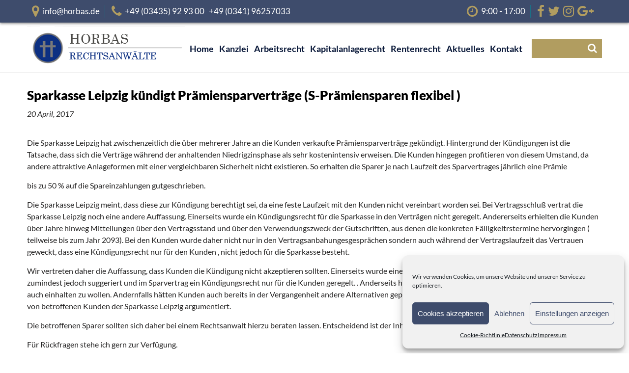

--- FILE ---
content_type: text/html; charset=UTF-8
request_url: https://www.horbas.de/sparkasse-leipzig-kuendigt-praemiensparvertraege-s-praemiensparen-flexibel/
body_size: 15484
content:
<!DOCTYPE html>
<!--[if IE 7]>
<html class="ie ie7" lang="de">
<![endif]-->
<!--[if IE 8]>
<html class="ie ie8" lang="de">
<![endif]-->
<!--[if !(IE 7) | !(IE 8) ]><!-->
<html lang="de">
	<meta charset="UTF-8">
	<meta name="viewport" content="width=device-width, initial-scale=1, maximum-scale=1">
	<title>Sparkasse Leipzig kündigt Prämiensparverträge (S-Prämiensparen flexibel ) - Rechtsanwälte Horbas : Rechtsanwälte Horbas</title>
	<link rel="profile" href="http://gmpg.org/xfn/11">
	<link rel="pingback" href="https://www.horbas.de/xmlrpc.php">
	<!--[if lt IE 9]>
	<script src="https://www.horbas.de/wp-content/themes/lawyer/js/html5.js"></script>
	<![endif]-->
    <script src="https://www.horbas.de/wp-content/themes/lawyer/js/jquery.js"></script>
    <link href="//www.horbas.de/wp-content/uploads/omgf/omgf-stylesheet-104/omgf-stylesheet-104.css?ver=1669966967" rel="stylesheet">


    <link rel="stylesheet" href="https://www.horbas.de/wp-content/themes/lawyer/style.css" type="text/css" media="screen" />
   	<link rel="stylesheet" href="https://www.horbas.de/wp-content/themes/lawyer/css/responsive.css" type="text/css" media="screen" />
    
	<meta name='robots' content='index, follow, max-image-preview:large, max-snippet:-1, max-video-preview:-1' />
	<style>img:is([sizes="auto" i], [sizes^="auto," i]) { contain-intrinsic-size: 3000px 1500px }</style>
	
	<!-- This site is optimized with the Yoast SEO plugin v25.9 - https://yoast.com/wordpress/plugins/seo/ -->
	<link rel="canonical" href="https://www.horbas.de/sparkasse-leipzig-kuendigt-praemiensparvertraege-s-praemiensparen-flexibel/" />
	<meta property="og:locale" content="de_DE" />
	<meta property="og:type" content="article" />
	<meta property="og:title" content="Sparkasse Leipzig kündigt Prämiensparverträge (S-Prämiensparen flexibel ) - Rechtsanwälte Horbas" />
	<meta property="og:description" content="Die Sparkasse Leipzig hat zwischenzeitlich die über mehrerer Jahre an die Kunden verkaufte Prämiensparverträge gekündigt." />
	<meta property="og:url" content="https://www.horbas.de/sparkasse-leipzig-kuendigt-praemiensparvertraege-s-praemiensparen-flexibel/" />
	<meta property="og:site_name" content="Rechtsanwälte Horbas" />
	<meta property="article:published_time" content="2017-04-20T15:30:53+00:00" />
	<meta property="article:modified_time" content="2020-12-08T14:21:46+00:00" />
	<meta name="author" content="admin" />
	<meta name="twitter:card" content="summary_large_image" />
	<meta name="twitter:label1" content="Verfasst von" />
	<meta name="twitter:data1" content="admin" />
	<meta name="twitter:label2" content="Geschätzte Lesezeit" />
	<meta name="twitter:data2" content="2 Minuten" />
	<script type="application/ld+json" class="yoast-schema-graph">{"@context":"https://schema.org","@graph":[{"@type":"WebPage","@id":"https://www.horbas.de/sparkasse-leipzig-kuendigt-praemiensparvertraege-s-praemiensparen-flexibel/","url":"https://www.horbas.de/sparkasse-leipzig-kuendigt-praemiensparvertraege-s-praemiensparen-flexibel/","name":"Sparkasse Leipzig kündigt Prämiensparverträge (S-Prämiensparen flexibel ) - Rechtsanwälte Horbas","isPartOf":{"@id":"https://www.horbas.de/#website"},"datePublished":"2017-04-20T15:30:53+00:00","dateModified":"2020-12-08T14:21:46+00:00","author":{"@id":"https://www.horbas.de/#/schema/person/db6dddcf419850e562b9ca6a691abb69"},"breadcrumb":{"@id":"https://www.horbas.de/sparkasse-leipzig-kuendigt-praemiensparvertraege-s-praemiensparen-flexibel/#breadcrumb"},"inLanguage":"de","potentialAction":[{"@type":"ReadAction","target":["https://www.horbas.de/sparkasse-leipzig-kuendigt-praemiensparvertraege-s-praemiensparen-flexibel/"]}]},{"@type":"BreadcrumbList","@id":"https://www.horbas.de/sparkasse-leipzig-kuendigt-praemiensparvertraege-s-praemiensparen-flexibel/#breadcrumb","itemListElement":[{"@type":"ListItem","position":1,"name":"Startseite","item":"https://www.horbas.de/"},{"@type":"ListItem","position":2,"name":"Sparkasse Leipzig kündigt Prämiensparverträge (S-Prämiensparen flexibel )"}]},{"@type":"WebSite","@id":"https://www.horbas.de/#website","url":"https://www.horbas.de/","name":"Rechtsanwälte Horbas","description":"Fachanwalt für Arbeitsrecht und Bankrecht in Leipzig und Oschatz.","potentialAction":[{"@type":"SearchAction","target":{"@type":"EntryPoint","urlTemplate":"https://www.horbas.de/?s={search_term_string}"},"query-input":{"@type":"PropertyValueSpecification","valueRequired":true,"valueName":"search_term_string"}}],"inLanguage":"de"},{"@type":"Person","@id":"https://www.horbas.de/#/schema/person/db6dddcf419850e562b9ca6a691abb69","name":"admin","image":{"@type":"ImageObject","inLanguage":"de","@id":"https://www.horbas.de/#/schema/person/image/","url":"https://secure.gravatar.com/avatar/7217c74b96af35ee938118608ee0949c45311b9f8a3bb57dafc21e8f3ed0fc59?s=96&d=mm&r=g","contentUrl":"https://secure.gravatar.com/avatar/7217c74b96af35ee938118608ee0949c45311b9f8a3bb57dafc21e8f3ed0fc59?s=96&d=mm&r=g","caption":"admin"},"sameAs":["https://www.horbas.de"],"url":"https://www.horbas.de/author/admin/"}]}</script>
	<!-- / Yoast SEO plugin. -->


<link rel='dns-prefetch' href='//www.horbas.de' />
<script type="text/javascript">
/* <![CDATA[ */
window._wpemojiSettings = {"baseUrl":"https:\/\/s.w.org\/images\/core\/emoji\/16.0.1\/72x72\/","ext":".png","svgUrl":"https:\/\/s.w.org\/images\/core\/emoji\/16.0.1\/svg\/","svgExt":".svg","source":{"concatemoji":"https:\/\/www.horbas.de\/wp-includes\/js\/wp-emoji-release.min.js?ver=6.8.3"}};
/*! This file is auto-generated */
!function(s,n){var o,i,e;function c(e){try{var t={supportTests:e,timestamp:(new Date).valueOf()};sessionStorage.setItem(o,JSON.stringify(t))}catch(e){}}function p(e,t,n){e.clearRect(0,0,e.canvas.width,e.canvas.height),e.fillText(t,0,0);var t=new Uint32Array(e.getImageData(0,0,e.canvas.width,e.canvas.height).data),a=(e.clearRect(0,0,e.canvas.width,e.canvas.height),e.fillText(n,0,0),new Uint32Array(e.getImageData(0,0,e.canvas.width,e.canvas.height).data));return t.every(function(e,t){return e===a[t]})}function u(e,t){e.clearRect(0,0,e.canvas.width,e.canvas.height),e.fillText(t,0,0);for(var n=e.getImageData(16,16,1,1),a=0;a<n.data.length;a++)if(0!==n.data[a])return!1;return!0}function f(e,t,n,a){switch(t){case"flag":return n(e,"\ud83c\udff3\ufe0f\u200d\u26a7\ufe0f","\ud83c\udff3\ufe0f\u200b\u26a7\ufe0f")?!1:!n(e,"\ud83c\udde8\ud83c\uddf6","\ud83c\udde8\u200b\ud83c\uddf6")&&!n(e,"\ud83c\udff4\udb40\udc67\udb40\udc62\udb40\udc65\udb40\udc6e\udb40\udc67\udb40\udc7f","\ud83c\udff4\u200b\udb40\udc67\u200b\udb40\udc62\u200b\udb40\udc65\u200b\udb40\udc6e\u200b\udb40\udc67\u200b\udb40\udc7f");case"emoji":return!a(e,"\ud83e\udedf")}return!1}function g(e,t,n,a){var r="undefined"!=typeof WorkerGlobalScope&&self instanceof WorkerGlobalScope?new OffscreenCanvas(300,150):s.createElement("canvas"),o=r.getContext("2d",{willReadFrequently:!0}),i=(o.textBaseline="top",o.font="600 32px Arial",{});return e.forEach(function(e){i[e]=t(o,e,n,a)}),i}function t(e){var t=s.createElement("script");t.src=e,t.defer=!0,s.head.appendChild(t)}"undefined"!=typeof Promise&&(o="wpEmojiSettingsSupports",i=["flag","emoji"],n.supports={everything:!0,everythingExceptFlag:!0},e=new Promise(function(e){s.addEventListener("DOMContentLoaded",e,{once:!0})}),new Promise(function(t){var n=function(){try{var e=JSON.parse(sessionStorage.getItem(o));if("object"==typeof e&&"number"==typeof e.timestamp&&(new Date).valueOf()<e.timestamp+604800&&"object"==typeof e.supportTests)return e.supportTests}catch(e){}return null}();if(!n){if("undefined"!=typeof Worker&&"undefined"!=typeof OffscreenCanvas&&"undefined"!=typeof URL&&URL.createObjectURL&&"undefined"!=typeof Blob)try{var e="postMessage("+g.toString()+"("+[JSON.stringify(i),f.toString(),p.toString(),u.toString()].join(",")+"));",a=new Blob([e],{type:"text/javascript"}),r=new Worker(URL.createObjectURL(a),{name:"wpTestEmojiSupports"});return void(r.onmessage=function(e){c(n=e.data),r.terminate(),t(n)})}catch(e){}c(n=g(i,f,p,u))}t(n)}).then(function(e){for(var t in e)n.supports[t]=e[t],n.supports.everything=n.supports.everything&&n.supports[t],"flag"!==t&&(n.supports.everythingExceptFlag=n.supports.everythingExceptFlag&&n.supports[t]);n.supports.everythingExceptFlag=n.supports.everythingExceptFlag&&!n.supports.flag,n.DOMReady=!1,n.readyCallback=function(){n.DOMReady=!0}}).then(function(){return e}).then(function(){var e;n.supports.everything||(n.readyCallback(),(e=n.source||{}).concatemoji?t(e.concatemoji):e.wpemoji&&e.twemoji&&(t(e.twemoji),t(e.wpemoji)))}))}((window,document),window._wpemojiSettings);
/* ]]> */
</script>
<meta content=" v." name="generator"/><style id='wp-emoji-styles-inline-css' type='text/css'>

	img.wp-smiley, img.emoji {
		display: inline !important;
		border: none !important;
		box-shadow: none !important;
		height: 1em !important;
		width: 1em !important;
		margin: 0 0.07em !important;
		vertical-align: -0.1em !important;
		background: none !important;
		padding: 0 !important;
	}
</style>
<link rel='stylesheet' id='wp-block-library-css' href='https://www.horbas.de/wp-includes/css/dist/block-library/style.min.css?ver=6.8.3' type='text/css' media='all' />
<style id='classic-theme-styles-inline-css' type='text/css'>
/*! This file is auto-generated */
.wp-block-button__link{color:#fff;background-color:#32373c;border-radius:9999px;box-shadow:none;text-decoration:none;padding:calc(.667em + 2px) calc(1.333em + 2px);font-size:1.125em}.wp-block-file__button{background:#32373c;color:#fff;text-decoration:none}
</style>
<style id='global-styles-inline-css' type='text/css'>
:root{--wp--preset--aspect-ratio--square: 1;--wp--preset--aspect-ratio--4-3: 4/3;--wp--preset--aspect-ratio--3-4: 3/4;--wp--preset--aspect-ratio--3-2: 3/2;--wp--preset--aspect-ratio--2-3: 2/3;--wp--preset--aspect-ratio--16-9: 16/9;--wp--preset--aspect-ratio--9-16: 9/16;--wp--preset--color--black: #000000;--wp--preset--color--cyan-bluish-gray: #abb8c3;--wp--preset--color--white: #ffffff;--wp--preset--color--pale-pink: #f78da7;--wp--preset--color--vivid-red: #cf2e2e;--wp--preset--color--luminous-vivid-orange: #ff6900;--wp--preset--color--luminous-vivid-amber: #fcb900;--wp--preset--color--light-green-cyan: #7bdcb5;--wp--preset--color--vivid-green-cyan: #00d084;--wp--preset--color--pale-cyan-blue: #8ed1fc;--wp--preset--color--vivid-cyan-blue: #0693e3;--wp--preset--color--vivid-purple: #9b51e0;--wp--preset--gradient--vivid-cyan-blue-to-vivid-purple: linear-gradient(135deg,rgba(6,147,227,1) 0%,rgb(155,81,224) 100%);--wp--preset--gradient--light-green-cyan-to-vivid-green-cyan: linear-gradient(135deg,rgb(122,220,180) 0%,rgb(0,208,130) 100%);--wp--preset--gradient--luminous-vivid-amber-to-luminous-vivid-orange: linear-gradient(135deg,rgba(252,185,0,1) 0%,rgba(255,105,0,1) 100%);--wp--preset--gradient--luminous-vivid-orange-to-vivid-red: linear-gradient(135deg,rgba(255,105,0,1) 0%,rgb(207,46,46) 100%);--wp--preset--gradient--very-light-gray-to-cyan-bluish-gray: linear-gradient(135deg,rgb(238,238,238) 0%,rgb(169,184,195) 100%);--wp--preset--gradient--cool-to-warm-spectrum: linear-gradient(135deg,rgb(74,234,220) 0%,rgb(151,120,209) 20%,rgb(207,42,186) 40%,rgb(238,44,130) 60%,rgb(251,105,98) 80%,rgb(254,248,76) 100%);--wp--preset--gradient--blush-light-purple: linear-gradient(135deg,rgb(255,206,236) 0%,rgb(152,150,240) 100%);--wp--preset--gradient--blush-bordeaux: linear-gradient(135deg,rgb(254,205,165) 0%,rgb(254,45,45) 50%,rgb(107,0,62) 100%);--wp--preset--gradient--luminous-dusk: linear-gradient(135deg,rgb(255,203,112) 0%,rgb(199,81,192) 50%,rgb(65,88,208) 100%);--wp--preset--gradient--pale-ocean: linear-gradient(135deg,rgb(255,245,203) 0%,rgb(182,227,212) 50%,rgb(51,167,181) 100%);--wp--preset--gradient--electric-grass: linear-gradient(135deg,rgb(202,248,128) 0%,rgb(113,206,126) 100%);--wp--preset--gradient--midnight: linear-gradient(135deg,rgb(2,3,129) 0%,rgb(40,116,252) 100%);--wp--preset--font-size--small: 13px;--wp--preset--font-size--medium: 20px;--wp--preset--font-size--large: 36px;--wp--preset--font-size--x-large: 42px;--wp--preset--spacing--20: 0.44rem;--wp--preset--spacing--30: 0.67rem;--wp--preset--spacing--40: 1rem;--wp--preset--spacing--50: 1.5rem;--wp--preset--spacing--60: 2.25rem;--wp--preset--spacing--70: 3.38rem;--wp--preset--spacing--80: 5.06rem;--wp--preset--shadow--natural: 6px 6px 9px rgba(0, 0, 0, 0.2);--wp--preset--shadow--deep: 12px 12px 50px rgba(0, 0, 0, 0.4);--wp--preset--shadow--sharp: 6px 6px 0px rgba(0, 0, 0, 0.2);--wp--preset--shadow--outlined: 6px 6px 0px -3px rgba(255, 255, 255, 1), 6px 6px rgba(0, 0, 0, 1);--wp--preset--shadow--crisp: 6px 6px 0px rgba(0, 0, 0, 1);}:where(.is-layout-flex){gap: 0.5em;}:where(.is-layout-grid){gap: 0.5em;}body .is-layout-flex{display: flex;}.is-layout-flex{flex-wrap: wrap;align-items: center;}.is-layout-flex > :is(*, div){margin: 0;}body .is-layout-grid{display: grid;}.is-layout-grid > :is(*, div){margin: 0;}:where(.wp-block-columns.is-layout-flex){gap: 2em;}:where(.wp-block-columns.is-layout-grid){gap: 2em;}:where(.wp-block-post-template.is-layout-flex){gap: 1.25em;}:where(.wp-block-post-template.is-layout-grid){gap: 1.25em;}.has-black-color{color: var(--wp--preset--color--black) !important;}.has-cyan-bluish-gray-color{color: var(--wp--preset--color--cyan-bluish-gray) !important;}.has-white-color{color: var(--wp--preset--color--white) !important;}.has-pale-pink-color{color: var(--wp--preset--color--pale-pink) !important;}.has-vivid-red-color{color: var(--wp--preset--color--vivid-red) !important;}.has-luminous-vivid-orange-color{color: var(--wp--preset--color--luminous-vivid-orange) !important;}.has-luminous-vivid-amber-color{color: var(--wp--preset--color--luminous-vivid-amber) !important;}.has-light-green-cyan-color{color: var(--wp--preset--color--light-green-cyan) !important;}.has-vivid-green-cyan-color{color: var(--wp--preset--color--vivid-green-cyan) !important;}.has-pale-cyan-blue-color{color: var(--wp--preset--color--pale-cyan-blue) !important;}.has-vivid-cyan-blue-color{color: var(--wp--preset--color--vivid-cyan-blue) !important;}.has-vivid-purple-color{color: var(--wp--preset--color--vivid-purple) !important;}.has-black-background-color{background-color: var(--wp--preset--color--black) !important;}.has-cyan-bluish-gray-background-color{background-color: var(--wp--preset--color--cyan-bluish-gray) !important;}.has-white-background-color{background-color: var(--wp--preset--color--white) !important;}.has-pale-pink-background-color{background-color: var(--wp--preset--color--pale-pink) !important;}.has-vivid-red-background-color{background-color: var(--wp--preset--color--vivid-red) !important;}.has-luminous-vivid-orange-background-color{background-color: var(--wp--preset--color--luminous-vivid-orange) !important;}.has-luminous-vivid-amber-background-color{background-color: var(--wp--preset--color--luminous-vivid-amber) !important;}.has-light-green-cyan-background-color{background-color: var(--wp--preset--color--light-green-cyan) !important;}.has-vivid-green-cyan-background-color{background-color: var(--wp--preset--color--vivid-green-cyan) !important;}.has-pale-cyan-blue-background-color{background-color: var(--wp--preset--color--pale-cyan-blue) !important;}.has-vivid-cyan-blue-background-color{background-color: var(--wp--preset--color--vivid-cyan-blue) !important;}.has-vivid-purple-background-color{background-color: var(--wp--preset--color--vivid-purple) !important;}.has-black-border-color{border-color: var(--wp--preset--color--black) !important;}.has-cyan-bluish-gray-border-color{border-color: var(--wp--preset--color--cyan-bluish-gray) !important;}.has-white-border-color{border-color: var(--wp--preset--color--white) !important;}.has-pale-pink-border-color{border-color: var(--wp--preset--color--pale-pink) !important;}.has-vivid-red-border-color{border-color: var(--wp--preset--color--vivid-red) !important;}.has-luminous-vivid-orange-border-color{border-color: var(--wp--preset--color--luminous-vivid-orange) !important;}.has-luminous-vivid-amber-border-color{border-color: var(--wp--preset--color--luminous-vivid-amber) !important;}.has-light-green-cyan-border-color{border-color: var(--wp--preset--color--light-green-cyan) !important;}.has-vivid-green-cyan-border-color{border-color: var(--wp--preset--color--vivid-green-cyan) !important;}.has-pale-cyan-blue-border-color{border-color: var(--wp--preset--color--pale-cyan-blue) !important;}.has-vivid-cyan-blue-border-color{border-color: var(--wp--preset--color--vivid-cyan-blue) !important;}.has-vivid-purple-border-color{border-color: var(--wp--preset--color--vivid-purple) !important;}.has-vivid-cyan-blue-to-vivid-purple-gradient-background{background: var(--wp--preset--gradient--vivid-cyan-blue-to-vivid-purple) !important;}.has-light-green-cyan-to-vivid-green-cyan-gradient-background{background: var(--wp--preset--gradient--light-green-cyan-to-vivid-green-cyan) !important;}.has-luminous-vivid-amber-to-luminous-vivid-orange-gradient-background{background: var(--wp--preset--gradient--luminous-vivid-amber-to-luminous-vivid-orange) !important;}.has-luminous-vivid-orange-to-vivid-red-gradient-background{background: var(--wp--preset--gradient--luminous-vivid-orange-to-vivid-red) !important;}.has-very-light-gray-to-cyan-bluish-gray-gradient-background{background: var(--wp--preset--gradient--very-light-gray-to-cyan-bluish-gray) !important;}.has-cool-to-warm-spectrum-gradient-background{background: var(--wp--preset--gradient--cool-to-warm-spectrum) !important;}.has-blush-light-purple-gradient-background{background: var(--wp--preset--gradient--blush-light-purple) !important;}.has-blush-bordeaux-gradient-background{background: var(--wp--preset--gradient--blush-bordeaux) !important;}.has-luminous-dusk-gradient-background{background: var(--wp--preset--gradient--luminous-dusk) !important;}.has-pale-ocean-gradient-background{background: var(--wp--preset--gradient--pale-ocean) !important;}.has-electric-grass-gradient-background{background: var(--wp--preset--gradient--electric-grass) !important;}.has-midnight-gradient-background{background: var(--wp--preset--gradient--midnight) !important;}.has-small-font-size{font-size: var(--wp--preset--font-size--small) !important;}.has-medium-font-size{font-size: var(--wp--preset--font-size--medium) !important;}.has-large-font-size{font-size: var(--wp--preset--font-size--large) !important;}.has-x-large-font-size{font-size: var(--wp--preset--font-size--x-large) !important;}
:where(.wp-block-post-template.is-layout-flex){gap: 1.25em;}:where(.wp-block-post-template.is-layout-grid){gap: 1.25em;}
:where(.wp-block-columns.is-layout-flex){gap: 2em;}:where(.wp-block-columns.is-layout-grid){gap: 2em;}
:root :where(.wp-block-pullquote){font-size: 1.5em;line-height: 1.6;}
</style>
<link rel='stylesheet' id='contact-form-7-css' href='https://www.horbas.de/wp-content/plugins/contact-form-7/includes/css/styles.css?ver=5.9' type='text/css' media='all' />
<link rel='stylesheet' id='wpa-css-css' href='https://www.horbas.de/wp-content/plugins/honeypot/includes/css/wpa.css?ver=2.3.02' type='text/css' media='all' />
<link rel='stylesheet' id='rs-plugin-settings-css' href='https://www.horbas.de/wp-content/plugins/revslider/public/assets/css/rs6.css?ver=6.2.1' type='text/css' media='all' />
<style id='rs-plugin-settings-inline-css' type='text/css'>
#rs-demo-id {}
</style>
<link rel='stylesheet' id='cmplz-general-css' href='https://www.horbas.de/wp-content/plugins/complianz-gdpr/assets/css/cookieblocker.min.css?ver=1758353706' type='text/css' media='all' />
<link rel='stylesheet' id='fontawesome-css' href='https://www.horbas.de/wp-content/themes/lawyer/css/fontawesome.min.css?ver=1.1' type='text/css' media='all' />
<link rel='stylesheet' id='slider-css' href='https://www.horbas.de/wp-content/themes/lawyer/css/flexslider.css?ver=1.1' type='text/css' media='all' />
<link rel='stylesheet' id='carousel-css' href='https://www.horbas.de/wp-content/themes/lawyer/css/owl.carousel.css?ver=1.1' type='text/css' media='all' />
<script type="text/javascript" src="https://www.horbas.de/wp-includes/js/jquery/jquery.min.js?ver=3.7.1" id="jquery-core-js"></script>
<script type="text/javascript" src="https://www.horbas.de/wp-includes/js/jquery/jquery-migrate.min.js?ver=3.4.1" id="jquery-migrate-js"></script>
<script type="text/javascript" src="https://www.horbas.de/wp-content/plugins/revslider/public/assets/js/rbtools.min.js?ver=6.0" id="tp-tools-js"></script>
<script type="text/javascript" src="https://www.horbas.de/wp-content/plugins/revslider/public/assets/js/rs6.min.js?ver=6.2.1" id="revmin-js"></script>
<script></script><link rel="https://api.w.org/" href="https://www.horbas.de/wp-json/" /><link rel="alternate" title="JSON" type="application/json" href="https://www.horbas.de/wp-json/wp/v2/posts/205" /><link rel="EditURI" type="application/rsd+xml" title="RSD" href="https://www.horbas.de/xmlrpc.php?rsd" />
<meta name="generator" content="WordPress 6.8.3" />
<link rel='shortlink' href='https://www.horbas.de/?p=205' />
<link rel="alternate" title="oEmbed (JSON)" type="application/json+oembed" href="https://www.horbas.de/wp-json/oembed/1.0/embed?url=https%3A%2F%2Fwww.horbas.de%2Fsparkasse-leipzig-kuendigt-praemiensparvertraege-s-praemiensparen-flexibel%2F" />
<link rel="alternate" title="oEmbed (XML)" type="text/xml+oembed" href="https://www.horbas.de/wp-json/oembed/1.0/embed?url=https%3A%2F%2Fwww.horbas.de%2Fsparkasse-leipzig-kuendigt-praemiensparvertraege-s-praemiensparen-flexibel%2F&#038;format=xml" />
			<style>.cmplz-hidden {
					display: none !important;
				}</style><meta name="generator" content="Powered by WPBakery Page Builder - drag and drop page builder for WordPress."/>
<meta name="generator" content="Powered by Slider Revolution 6.2.1 - responsive, Mobile-Friendly Slider Plugin for WordPress with comfortable drag and drop interface." />
<link rel="icon" href="https://www.horbas.de/wp-content/uploads/2021/01/cropped-fav_horbas-32x32.jpg" sizes="32x32" />
<link rel="icon" href="https://www.horbas.de/wp-content/uploads/2021/01/cropped-fav_horbas-192x192.jpg" sizes="192x192" />
<link rel="apple-touch-icon" href="https://www.horbas.de/wp-content/uploads/2021/01/cropped-fav_horbas-180x180.jpg" />
<meta name="msapplication-TileImage" content="https://www.horbas.de/wp-content/uploads/2021/01/cropped-fav_horbas-270x270.jpg" />
<script type="text/javascript">function setREVStartSize(e){			
			try {								
				var pw = document.getElementById(e.c).parentNode.offsetWidth,
					newh;
				pw = pw===0 || isNaN(pw) ? window.innerWidth : pw;
				e.tabw = e.tabw===undefined ? 0 : parseInt(e.tabw);
				e.thumbw = e.thumbw===undefined ? 0 : parseInt(e.thumbw);
				e.tabh = e.tabh===undefined ? 0 : parseInt(e.tabh);
				e.thumbh = e.thumbh===undefined ? 0 : parseInt(e.thumbh);
				e.tabhide = e.tabhide===undefined ? 0 : parseInt(e.tabhide);
				e.thumbhide = e.thumbhide===undefined ? 0 : parseInt(e.thumbhide);
				e.mh = e.mh===undefined || e.mh=="" || e.mh==="auto" ? 0 : parseInt(e.mh,0);		
				if(e.layout==="fullscreen" || e.l==="fullscreen") 						
					newh = Math.max(e.mh,window.innerHeight);				
				else{					
					e.gw = Array.isArray(e.gw) ? e.gw : [e.gw];
					for (var i in e.rl) if (e.gw[i]===undefined || e.gw[i]===0) e.gw[i] = e.gw[i-1];					
					e.gh = e.el===undefined || e.el==="" || (Array.isArray(e.el) && e.el.length==0)? e.gh : e.el;
					e.gh = Array.isArray(e.gh) ? e.gh : [e.gh];
					for (var i in e.rl) if (e.gh[i]===undefined || e.gh[i]===0) e.gh[i] = e.gh[i-1];
										
					var nl = new Array(e.rl.length),
						ix = 0,						
						sl;					
					e.tabw = e.tabhide>=pw ? 0 : e.tabw;
					e.thumbw = e.thumbhide>=pw ? 0 : e.thumbw;
					e.tabh = e.tabhide>=pw ? 0 : e.tabh;
					e.thumbh = e.thumbhide>=pw ? 0 : e.thumbh;					
					for (var i in e.rl) nl[i] = e.rl[i]<window.innerWidth ? 0 : e.rl[i];
					sl = nl[0];									
					for (var i in nl) if (sl>nl[i] && nl[i]>0) { sl = nl[i]; ix=i;}															
					var m = pw>(e.gw[ix]+e.tabw+e.thumbw) ? 1 : (pw-(e.tabw+e.thumbw)) / (e.gw[ix]);					

					newh =  (e.type==="carousel" && e.justify==="true" ? e.gh[ix] : (e.gh[ix] * m)) + (e.tabh + e.thumbh);
				}			
				
				if(window.rs_init_css===undefined) window.rs_init_css = document.head.appendChild(document.createElement("style"));					
				document.getElementById(e.c).height = newh;
				window.rs_init_css.innerHTML += "#"+e.c+"_wrapper { height: "+newh+"px }";				
			} catch(e){
				console.log("Failure at Presize of Slider:" + e)
			}					   
		  };</script>
		<style type="text/css" id="wp-custom-css">
			.latest-news h3{color:#fff; font-size:20px;padding:0;}
.latest-news .vc_gitem-post-data-source-post_excerpt{color:#fff; text-align:center;margin-bottom:0}
.latest-news .vc_btn3.vc_btn3-color-juicy-pink,.latest-news .vc_btn3.vc_btn3-color-juicy-pink.vc_btn3-style-flat{background: none!important;padding: 0 0 5px 0;
    font-size: 18px;
    font-weight: 400;}
.latest-news .vc_btn3-container.vc_btn3-left{margin:0 auto;max-width: 180px;}
.bot-text.last {   
    max-width: 300px;
    	}		</style>
		<noscript><style> .wpb_animate_when_almost_visible { opacity: 1; }</style></noscript>   
</head>
<body data-cmplz=1 class="wp-singular post-template-default single single-post postid-205 single-format-standard wp-theme-lawyer chrome wpb-js-composer js-comp-ver-8.6.1 vc_responsive">

<div id="wrapper">
	
        
        <div id="header">
        
        	<div id="topbar">
            	<div class="wrap">
                	<div class="topleft">
						<span><i class="fa fa-map-marker"> </i> <a href="https://www.horbas.de/kanzlei-kontakt/">info@horbas.de</a></span>
                        <span style="border:none;"><i class="fa fa-phone"> </i> +49 (03435) 92 93 00   +49 (0341) 96257033</span>
                    </div>
                    <div class="topright">
                    	<span><i class="fa fa-clock-o"> </i> 9:00 - 17:00 </span>
                        <span class="top-socials" style="border:none;">
                        	<a href="https://www.facebook.com/RechtsanwaltHorbas" target="_blank"><i class="fa fa-facebook"> </i></a>
                    <a href="#" target="_blank"><i class="fa fa-twitter"> </i></a>
                    <a href="#" target="_blank"><i class="fa fa-instagram"> </i></a>
                    <a href="#" target="_blank"><i class="fa fa-google-plus"> </i></a>
                        </span>
                    </div>
                </div>
            </div>
        	
            <div id="second-bar">
          	<div class="wrap">
                  <div class="logo">
                  	<a href="https://www.horbas.de"><img src="https://www.horbas.de/wp-content/themes/lawyer/images/logo.png" alt="logo" /></a>
                  </div>
                  <button type="button" class="navbar-toggle" id="offcanvas-toggle" title="">
              		<span class="glyphicon glyphicon-menu-hamburger"><i class="fa fa-bars"> </i></span>
                 </button>
                  <div class="searchbar">
                	 	<ul class="modules">
            				<li id="search-2" class="widget widget_search"><form role="search" method="get" id="searchform" class="searchform" action="https://www.horbas.de/">
				<div>
					<label class="screen-reader-text" for="s">Suche nach:</label>
					<input type="text" value="" name="s" id="s" />
					<input type="submit" id="searchsubmit" value="Suchen" />
				</div>
			</form></li>
                		</ul>
                        
                </div>
                  <div id="main-nav">
					<div class="desktop-menu"><div class="menu-main-menu-container"><ul id="menu-main-menu" class="nav navbar-nav"><li id="menu-item-21" class="menu-item menu-item-type-post_type menu-item-object-page menu-item-home menu-item-21"><a href="https://www.horbas.de/"><span>Home</span></a></li>
<li id="menu-item-150" class="menu-item menu-item-type-custom menu-item-object-custom menu-item-has-children menu-item-150"><a href="#"><span>Kanzlei</span></a>
<ul class="sub-menu">
	<li id="menu-item-361" class="menu-item menu-item-type-post_type menu-item-object-page menu-item-361"><a href="https://www.horbas.de/fachanwalt-fuer-bankrecht-und-kapitalmarktrecht/"><span>Rainer Horbas</span></a></li>
	<li id="menu-item-355" class="menu-item menu-item-type-post_type menu-item-object-page menu-item-355"><a href="https://www.horbas.de/helmut-horbas/"><span>Helmut Horbas</span></a></li>
	<li id="menu-item-473" class="menu-item menu-item-type-post_type menu-item-object-page menu-item-473"><a href="https://www.horbas.de/kanzleisitz/"><span>Kanzleisitz Oschatz</span></a></li>
	<li id="menu-item-472" class="menu-item menu-item-type-post_type menu-item-object-page menu-item-472"><a href="https://www.horbas.de/kanzleisitz-leipzig-arbeitsrecht/"><span>Kanzleisitz Leipzig</span></a></li>
	<li id="menu-item-490" class="menu-item menu-item-type-post_type menu-item-object-page menu-item-490"><a href="https://www.horbas.de/downloads-kanzlei/"><span>Downloads</span></a></li>
	<li id="menu-item-494" class="menu-item menu-item-type-post_type menu-item-object-page menu-item-494"><a href="https://www.horbas.de/kooperationspartner-riesa/"><span>Kooperationspartner</span></a></li>
</ul>
</li>
<li id="menu-item-373" class="menu-item menu-item-type-post_type menu-item-object-page menu-item-has-children menu-item-373"><a href="https://www.horbas.de/arbeitsrecht/"><span>Arbeitsrecht</span></a>
<ul class="sub-menu">
	<li id="menu-item-561" class="menu-item menu-item-type-post_type menu-item-object-page menu-item-561"><a href="https://www.horbas.de/anwalt-arbeitsrecht-leipzig/"><span>Arbeitsrecht Leipzig</span></a></li>
	<li id="menu-item-524" class="menu-item menu-item-type-post_type menu-item-object-page menu-item-524"><a href="https://www.horbas.de/kuendigungsschutzklage/"><span>Kündigungsschutzklage</span></a></li>
	<li id="menu-item-523" class="menu-item menu-item-type-post_type menu-item-object-page menu-item-523"><a href="https://www.horbas.de/eingruppierungsklage/"><span>Eingruppierungsklage</span></a></li>
	<li id="menu-item-378" class="menu-item menu-item-type-post_type menu-item-object-page menu-item-378"><a href="https://www.horbas.de/arbeitsrecht-aktuelles/"><span>Arbeitsrecht – Aktuelles</span></a></li>
	<li id="menu-item-456" class="menu-item menu-item-type-post_type menu-item-object-page menu-item-456"><a href="https://www.horbas.de/downloads-arbeitsrecht/"><span>Downloads</span></a></li>
</ul>
</li>
<li id="menu-item-405" class="menu-item menu-item-type-post_type menu-item-object-page menu-item-has-children menu-item-405"><a href="https://www.horbas.de/kapitalanlagerecht/"><span>Kapitalanlagerecht</span></a>
<ul class="sub-menu">
	<li id="menu-item-527" class="menu-item menu-item-type-post_type menu-item-object-page menu-item-527"><a href="https://www.horbas.de/bankrecht/"><span>Bankrecht</span></a></li>
	<li id="menu-item-526" class="menu-item menu-item-type-post_type menu-item-object-page menu-item-526"><a href="https://www.horbas.de/kreditrecht/"><span>Kreditrecht</span></a></li>
	<li id="menu-item-525" class="menu-item menu-item-type-post_type menu-item-object-page menu-item-525"><a href="https://www.horbas.de/leasingrecht/"><span>Leasingrecht</span></a></li>
	<li id="menu-item-412" class="menu-item menu-item-type-post_type menu-item-object-page menu-item-412"><a href="https://www.horbas.de/aktuelle-faelle-kaptalanlagerecht/"><span>Aktuelle Fälle</span></a></li>
	<li id="menu-item-415" class="menu-item menu-item-type-post_type menu-item-object-page menu-item-415"><a href="https://www.horbas.de/immobilienanlagen/"><span>Immobilienanlagen</span></a></li>
	<li id="menu-item-419" class="menu-item menu-item-type-post_type menu-item-object-page menu-item-419"><a href="https://www.horbas.de/wertpapieranlagen/"><span>Wertpapieranlagen</span></a></li>
	<li id="menu-item-433" class="menu-item menu-item-type-post_type menu-item-object-page menu-item-433"><a href="https://www.horbas.de/downloads-kapitalanlagerecht/"><span>Downloads</span></a></li>
</ul>
</li>
<li id="menu-item-557" class="menu-item menu-item-type-post_type menu-item-object-page menu-item-has-children menu-item-557"><a href="https://www.horbas.de/renten-klageverfahren/"><span>Rentenrecht</span></a>
<ul class="sub-menu">
	<li id="menu-item-539" class="menu-item menu-item-type-post_type menu-item-object-page menu-item-539"><a href="https://www.horbas.de/renten-klageverfahren/"><span>Renten – Klageverfahren</span></a></li>
	<li id="menu-item-552" class="menu-item menu-item-type-post_type menu-item-object-page menu-item-552"><a href="https://www.horbas.de/erwerbsminderungsrente/"><span>Verletztengeld und Verletztenrente</span></a></li>
	<li id="menu-item-551" class="menu-item menu-item-type-post_type menu-item-object-page menu-item-551"><a href="https://www.horbas.de/unfallrente/"><span>Erwerbsminderungs- und Berufsunfähigkeitsrente</span></a></li>
	<li id="menu-item-538" class="menu-item menu-item-type-post_type menu-item-object-page menu-item-538"><a href="https://www.horbas.de/rentenrecht-aktuelles/"><span>Aktuelles</span></a></li>
	<li id="menu-item-537" class="menu-item menu-item-type-post_type menu-item-object-page menu-item-537"><a href="https://www.horbas.de/rentenrecht-downloads/"><span>Downloads</span></a></li>
</ul>
</li>
<li id="menu-item-349" class="menu-item menu-item-type-taxonomy menu-item-object-category current-post-ancestor current-menu-parent current-post-parent menu-item-has-children menu-item-349"><a href="https://www.horbas.de/category/aktuelles/"><span>Aktuelles</span></a>
<ul class="sub-menu">
	<li id="menu-item-499" class="menu-item menu-item-type-post_type menu-item-object-page menu-item-499"><a href="https://www.horbas.de/onesty-finance-gmbh-rueckabwicklung-verguetungsvereinbarung-und-nettopolice/"><span>Erfolgreich gegen die AFA AG (jetzt Onesty Finance GmbH)</span></a></li>
</ul>
</li>
<li id="menu-item-505" class="menu-item menu-item-type-post_type menu-item-object-page menu-item-505"><a href="https://www.horbas.de/kanzlei-kontakt/"><span>Kontakt</span></a></li>
</ul></div></div>
    			 </div>
                 
                    
           </div>    
           
           </div>
           
        </div>
        
   
    
                       
      
      <div id="banner-general" style="border-top: 1px solid #eee;padding: 20px 0 0 0;">
        
         <div class="page-desc">
         	<div class="wrap">
            	
                <div class="introtext" >
                	<h1>Sparkasse Leipzig kündigt Prämiensparverträge (S-Prämiensparen flexibel )</h1>
					<div style="font-style: italic;">20 April, 2017</div>
                </div>
            </div>
         </div>  
	</div>
<div id="mainbody-general">
	<div class="wrap">
    	<div id="maincontent">
        	                								<p>Die Sparkasse Leipzig hat zwischenzeitlich die über mehrerer Jahre an die Kunden verkaufte Prämiensparverträge gekündigt. Hintergrund der Kündigungen ist die Tatsache, dass sich die Verträge während der anhaltenden Niedrigzinsphase als sehr kostenintensiv erweisen. Die Kunden hingegen profitieren von diesem Umstand, da andere attraktive Anlageformen mit einer vergleichbaren Sicherheit nicht existieren. So erhalten die Sparer je nach Laufzeit des Sparvertrages jährlich eine Prämie</p>
<p>bis zu 50 % auf die Spareinzahlungen gutgeschrieben.</p>
<p>Die Sparkasse Leipzig meint, dass diese zur Kündigung berechtigt sei, da eine feste Laufzeit mit den Kunden nicht vereinbart worden sei. Bei Vertragsschluß vertrat die Sparkasse Leipzig noch eine andere Auffassung. Einerseits wurde ein Kündigungsrecht für die Sparkasse in den Verträgen nicht geregelt. Andererseits erhielten die Kunden über Jahre hinweg Mitteilungen über den Vertragsstand und über den Verwendungszweck der Gutschriften, aus denen die konkreten Fälligkeitrstermine hervorgingen ( teilweise bis zum Jahr 2093). Bei den Kunden wurde daher nicht nur in den Vertragsanbahungesgesprächen sondern auch während der Vertragslaufzeit das Vertrauen geweckt, dass eine Kündigungsrecht nur für den Kunden , nicht jedoch für die Sparkasse besteht.</p>
<p>Wir vertreten daher die Auffassung, dass Kunden die Kündigung nicht akzeptieren sollten. Einerseits wurde eine feste Laufzeit konkret bei Vertragsschluss bestätigt, zumindest jedoch suggeriert und im Sparvertrag ein Kündigungsrecht nur für die Kunden geregelt. . Anderseits hat die Sparkasse keinen Zweifel daran gelassen, die Laufzeit auch einhalten zu wollen. Andernfalls hätten Kunden auch bereits in der Vergangenheit andere Alternativen geprüft. So haben wir bislang in laufenden Rechtsstreitigkeiten von betroffenen Kunden der Sparkasse Leipzig argumentiert.</p>
<p>Die betroffenen Sparer sollten sich daher bei einem Rechtsanwalt hierzu beraten lassen. Entscheidend ist der Inhalt der Gespäche und der Verträge im Einzelfall.</p>
<p>Für Rückfragen stehe ich gern zur Verfügung.</p>
<p>Rainer Horbas</p>
<p>Fachanwalt für Bank- und Kapitalmarktrecht</p>
<div class="clear"></div>						        </div>
    </div>
</div>

<div id="download_design">
	<div class="wrap">
    	<ul class="modules">
            							        </ul>
    </div>
</div>

<div id="bootom">
	<div class="wrap">
    	<ul class="modules">
            							        </ul>
    </div>
</div>
	
    
    <div id="bottom">
    	<div class="wrap">
        
        	<div class="bottom-cols">
            	<div class="bot-icon"><i class="fa fa-phone"> </i></div>
                <div class="bot-text">+49 (03435) 92 93 00   +49 (0341) 96257033</div>
            </div>
            <div class="bottom-cols">
            	<div class="bot-icon"><i class="fa fa-envelope"> </i></div>
				<div class="bot-text"><a href="https://www.horbas.de/kanzlei-kontakt/">info@horbas.de</a></div>
            </div>       
           	<div class="bottom-cols last">
            	<div class="bot-icon"><i class="fa fa-map-marker"> </i></div>
                <div class="bot-text">Rainer Horbas, Neumarkt 11<br> 04758 Oschatz <br><br> Wilhelm – Leuschner- Platz 12<br> 04107 Leipzig </div>
            </div>
           
        </div>
    </div>
    
    <div id="footer">
    
    	<div id="footer-widget">
        	<div class="wrap">
            
            	<div class="footer-cols">
            		<ul class="modules">
            			<li id="text-2" class="widget widget_text"><h3 class="widget-title">Standort Oschatz</h3>			<div class="textwidget"><p>Neumarkt 11<br />
04758 Oschatz</p>
<p>Fon +493435/929300<br />
Fax +493435/929302</p>
</div>
		</li>
            		</ul>
            	</div>
                <div class="footer-cols">
            		<ul class="modules">
            			<li id="text-3" class="widget widget_text"><h3 class="widget-title">Standort Leipzig</h3>			<div class="textwidget"><p>Wilhelm – Leuschner- Platz 12<br />
04107 Leipzig</p>
<p>Tel: 0341/ 96257033<br />
Fax: 0341/ 96257034</p>
</div>
		</li>
            		</ul>
                </div>
                <div class="footer-cols">
            		<ul class="modules">
            			<li id="nav_menu-2" class="widget widget_nav_menu"><h3 class="widget-title">Quick Link</h3><div class="menu-main-menu-container"><ul id="menu-main-menu-1" class="menu"><li class="menu-item menu-item-type-post_type menu-item-object-page menu-item-home menu-item-21"><a href="https://www.horbas.de/">Home</a></li>
<li class="menu-item menu-item-type-custom menu-item-object-custom menu-item-has-children menu-item-150"><a href="#">Kanzlei</a>
<ul class="sub-menu">
	<li class="menu-item menu-item-type-post_type menu-item-object-page menu-item-361"><a href="https://www.horbas.de/fachanwalt-fuer-bankrecht-und-kapitalmarktrecht/">Rainer Horbas</a></li>
	<li class="menu-item menu-item-type-post_type menu-item-object-page menu-item-355"><a href="https://www.horbas.de/helmut-horbas/">Helmut Horbas</a></li>
	<li class="menu-item menu-item-type-post_type menu-item-object-page menu-item-473"><a href="https://www.horbas.de/kanzleisitz/">Kanzleisitz Oschatz</a></li>
	<li class="menu-item menu-item-type-post_type menu-item-object-page menu-item-472"><a href="https://www.horbas.de/kanzleisitz-leipzig-arbeitsrecht/">Kanzleisitz Leipzig</a></li>
	<li class="menu-item menu-item-type-post_type menu-item-object-page menu-item-490"><a href="https://www.horbas.de/downloads-kanzlei/">Downloads</a></li>
	<li class="menu-item menu-item-type-post_type menu-item-object-page menu-item-494"><a href="https://www.horbas.de/kooperationspartner-riesa/">Kooperationspartner</a></li>
</ul>
</li>
<li class="menu-item menu-item-type-post_type menu-item-object-page menu-item-has-children menu-item-373"><a href="https://www.horbas.de/arbeitsrecht/">Arbeitsrecht</a>
<ul class="sub-menu">
	<li class="menu-item menu-item-type-post_type menu-item-object-page menu-item-561"><a href="https://www.horbas.de/anwalt-arbeitsrecht-leipzig/">Arbeitsrecht Leipzig</a></li>
	<li class="menu-item menu-item-type-post_type menu-item-object-page menu-item-524"><a href="https://www.horbas.de/kuendigungsschutzklage/">Kündigungsschutzklage</a></li>
	<li class="menu-item menu-item-type-post_type menu-item-object-page menu-item-523"><a href="https://www.horbas.de/eingruppierungsklage/">Eingruppierungsklage</a></li>
	<li class="menu-item menu-item-type-post_type menu-item-object-page menu-item-378"><a href="https://www.horbas.de/arbeitsrecht-aktuelles/">Arbeitsrecht – Aktuelles</a></li>
	<li class="menu-item menu-item-type-post_type menu-item-object-page menu-item-456"><a href="https://www.horbas.de/downloads-arbeitsrecht/">Downloads</a></li>
</ul>
</li>
<li class="menu-item menu-item-type-post_type menu-item-object-page menu-item-has-children menu-item-405"><a href="https://www.horbas.de/kapitalanlagerecht/">Kapitalanlagerecht</a>
<ul class="sub-menu">
	<li class="menu-item menu-item-type-post_type menu-item-object-page menu-item-527"><a href="https://www.horbas.de/bankrecht/">Bankrecht</a></li>
	<li class="menu-item menu-item-type-post_type menu-item-object-page menu-item-526"><a href="https://www.horbas.de/kreditrecht/">Kreditrecht</a></li>
	<li class="menu-item menu-item-type-post_type menu-item-object-page menu-item-525"><a href="https://www.horbas.de/leasingrecht/">Leasingrecht</a></li>
	<li class="menu-item menu-item-type-post_type menu-item-object-page menu-item-412"><a href="https://www.horbas.de/aktuelle-faelle-kaptalanlagerecht/">Aktuelle Fälle</a></li>
	<li class="menu-item menu-item-type-post_type menu-item-object-page menu-item-415"><a href="https://www.horbas.de/immobilienanlagen/">Immobilienanlagen</a></li>
	<li class="menu-item menu-item-type-post_type menu-item-object-page menu-item-419"><a href="https://www.horbas.de/wertpapieranlagen/">Wertpapieranlagen</a></li>
	<li class="menu-item menu-item-type-post_type menu-item-object-page menu-item-433"><a href="https://www.horbas.de/downloads-kapitalanlagerecht/">Downloads</a></li>
</ul>
</li>
<li class="menu-item menu-item-type-post_type menu-item-object-page menu-item-has-children menu-item-557"><a href="https://www.horbas.de/renten-klageverfahren/">Rentenrecht</a>
<ul class="sub-menu">
	<li class="menu-item menu-item-type-post_type menu-item-object-page menu-item-539"><a href="https://www.horbas.de/renten-klageverfahren/">Renten – Klageverfahren</a></li>
	<li class="menu-item menu-item-type-post_type menu-item-object-page menu-item-552"><a href="https://www.horbas.de/erwerbsminderungsrente/">Verletztengeld und Verletztenrente</a></li>
	<li class="menu-item menu-item-type-post_type menu-item-object-page menu-item-551"><a href="https://www.horbas.de/unfallrente/">Erwerbsminderungs- und Berufsunfähigkeitsrente</a></li>
	<li class="menu-item menu-item-type-post_type menu-item-object-page menu-item-538"><a href="https://www.horbas.de/rentenrecht-aktuelles/">Aktuelles</a></li>
	<li class="menu-item menu-item-type-post_type menu-item-object-page menu-item-537"><a href="https://www.horbas.de/rentenrecht-downloads/">Downloads</a></li>
</ul>
</li>
<li class="menu-item menu-item-type-taxonomy menu-item-object-category current-post-ancestor current-menu-parent current-post-parent menu-item-has-children menu-item-349"><a href="https://www.horbas.de/category/aktuelles/">Aktuelles</a>
<ul class="sub-menu">
	<li class="menu-item menu-item-type-post_type menu-item-object-page menu-item-499"><a href="https://www.horbas.de/onesty-finance-gmbh-rueckabwicklung-verguetungsvereinbarung-und-nettopolice/">Erfolgreich gegen die AFA AG (jetzt Onesty Finance GmbH)</a></li>
</ul>
</li>
<li class="menu-item menu-item-type-post_type menu-item-object-page menu-item-505"><a href="https://www.horbas.de/kanzlei-kontakt/">Kontakt</a></li>
</ul></div></li>
            		</ul>
                </div>
                <div class="footer-cols last">
            	  <ul class="modules">
            		<li id="text-4" class="widget widget_text"><h3 class="widget-title">Kontakt</h3>			<div class="textwidget"><p>Rainer Horbas<br />
Neumarkt 11<br />
04758 Oschatz</p>
</div>
		</li>
            	  </ul>
            	</div>
                
            </div>        	
        </div>
        
     <div id="footer-copyright">
    	<div class="wrap">
        		 <div class="footer-nav">
                 	<div class="menu-footer-menu-container"><ul id="menu-footer-menu" class="menu"><li id="menu-item-154" class="menu-item menu-item-type-custom menu-item-object-custom menu-item-154"><a href="#"><span>Kanzlei</span></a></li>
<li id="menu-item-156" class="menu-item menu-item-type-custom menu-item-object-custom menu-item-156"><a href="/datenschutz"><span>Datenschutz</span></a></li>
<li id="menu-item-404" class="menu-item menu-item-type-post_type menu-item-object-page menu-item-404"><a href="https://www.horbas.de/impressum/"><span>Impressum</span></a></li>
<li id="menu-item-572" class="menu-item menu-item-type-post_type menu-item-object-page menu-item-572"><a href="https://www.horbas.de/cookie-richtlinie-eu/"><span>Cookie-Richtlinie (EU)</span></a></li>
</ul></div>                 </div>
        		<div class="copyright">
                	Copyright © 2025 <a href="#">HORBAS Rechtsanwälte</a>. Alle Rechte vorbehalten.                 </div>
                <div class="socials-foot">
                	<a href="https://www.facebook.com/RechtsanwaltHorbas" target="_blank"><i class="fa fa-facebook"> </i></a>
                    <a href="#" target="_blank"><i class="fa fa-twitter"> </i></a>
                    <a href="#" target="_blank"><i class="fa fa-instagram"> </i></a>
                    <a href="#" target="_blank"><i class="fa fa-google-plus"> </i></a>
                </div>
        </div>
      </div>
	
</div>
    <script src="https://www.horbas.de/wp-content/themes/lawyer/js/scripts.js"></script> 
<script type="speculationrules">
{"prefetch":[{"source":"document","where":{"and":[{"href_matches":"\/*"},{"not":{"href_matches":["\/wp-*.php","\/wp-admin\/*","\/wp-content\/uploads\/*","\/wp-content\/*","\/wp-content\/plugins\/*","\/wp-content\/themes\/lawyer\/*","\/*\\?(.+)"]}},{"not":{"selector_matches":"a[rel~=\"nofollow\"]"}},{"not":{"selector_matches":".no-prefetch, .no-prefetch a"}}]},"eagerness":"conservative"}]}
</script>

<!-- Consent Management powered by Complianz | GDPR/CCPA Cookie Consent https://wordpress.org/plugins/complianz-gdpr -->
<div id="cmplz-cookiebanner-container"><div class="cmplz-cookiebanner cmplz-hidden banner-1 bottom-right-minimal optin cmplz-bottom-right cmplz-categories-type-view-preferences" aria-modal="true" data-nosnippet="true" role="dialog" aria-live="polite" aria-labelledby="cmplz-header-1-optin" aria-describedby="cmplz-message-1-optin">
	<div class="cmplz-header">
		<div class="cmplz-logo"></div>
		<div class="cmplz-title" id="cmplz-header-1-optin">Cookie-Zustimmung verwalten</div>
		<div class="cmplz-close" tabindex="0" role="button" aria-label="Dialog schließen">
			<svg aria-hidden="true" focusable="false" data-prefix="fas" data-icon="times" class="svg-inline--fa fa-times fa-w-11" role="img" xmlns="http://www.w3.org/2000/svg" viewBox="0 0 352 512"><path fill="currentColor" d="M242.72 256l100.07-100.07c12.28-12.28 12.28-32.19 0-44.48l-22.24-22.24c-12.28-12.28-32.19-12.28-44.48 0L176 189.28 75.93 89.21c-12.28-12.28-32.19-12.28-44.48 0L9.21 111.45c-12.28 12.28-12.28 32.19 0 44.48L109.28 256 9.21 356.07c-12.28 12.28-12.28 32.19 0 44.48l22.24 22.24c12.28 12.28 32.2 12.28 44.48 0L176 322.72l100.07 100.07c12.28 12.28 32.2 12.28 44.48 0l22.24-22.24c12.28-12.28 12.28-32.19 0-44.48L242.72 256z"></path></svg>
		</div>
	</div>

	<div class="cmplz-divider cmplz-divider-header"></div>
	<div class="cmplz-body">
		<div class="cmplz-message" id="cmplz-message-1-optin">Wir verwenden Cookies, um unsere Website und unseren Service zu optimieren.</div>
		<!-- categories start -->
		<div class="cmplz-categories">
			<details class="cmplz-category cmplz-functional" >
				<summary>
						<span class="cmplz-category-header">
							<span class="cmplz-category-title">Funktional</span>
							<span class='cmplz-always-active'>
								<span class="cmplz-banner-checkbox">
									<input type="checkbox"
										   id="cmplz-functional-optin"
										   data-category="cmplz_functional"
										   class="cmplz-consent-checkbox cmplz-functional"
										   size="40"
										   value="1"/>
									<label class="cmplz-label" for="cmplz-functional-optin"><span class="screen-reader-text">Funktional</span></label>
								</span>
								Immer aktiv							</span>
							<span class="cmplz-icon cmplz-open">
								<svg xmlns="http://www.w3.org/2000/svg" viewBox="0 0 448 512"  height="18" ><path d="M224 416c-8.188 0-16.38-3.125-22.62-9.375l-192-192c-12.5-12.5-12.5-32.75 0-45.25s32.75-12.5 45.25 0L224 338.8l169.4-169.4c12.5-12.5 32.75-12.5 45.25 0s12.5 32.75 0 45.25l-192 192C240.4 412.9 232.2 416 224 416z"/></svg>
							</span>
						</span>
				</summary>
				<div class="cmplz-description">
					<span class="cmplz-description-functional">Die technische Speicherung oder der Zugang ist unbedingt erforderlich für den rechtmäßigen Zweck, die Nutzung eines bestimmten Dienstes zu ermöglichen, der vom Teilnehmer oder Nutzer ausdrücklich gewünscht wird, oder für den alleinigen Zweck, die Übertragung einer Nachricht über ein elektronisches Kommunikationsnetz durchzuführen.</span>
				</div>
			</details>

			<details class="cmplz-category cmplz-preferences" >
				<summary>
						<span class="cmplz-category-header">
							<span class="cmplz-category-title">Vorlieben</span>
							<span class="cmplz-banner-checkbox">
								<input type="checkbox"
									   id="cmplz-preferences-optin"
									   data-category="cmplz_preferences"
									   class="cmplz-consent-checkbox cmplz-preferences"
									   size="40"
									   value="1"/>
								<label class="cmplz-label" for="cmplz-preferences-optin"><span class="screen-reader-text">Vorlieben</span></label>
							</span>
							<span class="cmplz-icon cmplz-open">
								<svg xmlns="http://www.w3.org/2000/svg" viewBox="0 0 448 512"  height="18" ><path d="M224 416c-8.188 0-16.38-3.125-22.62-9.375l-192-192c-12.5-12.5-12.5-32.75 0-45.25s32.75-12.5 45.25 0L224 338.8l169.4-169.4c12.5-12.5 32.75-12.5 45.25 0s12.5 32.75 0 45.25l-192 192C240.4 412.9 232.2 416 224 416z"/></svg>
							</span>
						</span>
				</summary>
				<div class="cmplz-description">
					<span class="cmplz-description-preferences">Die technische Speicherung oder der Zugriff ist für den rechtmäßigen Zweck der Speicherung von Präferenzen erforderlich, die nicht vom Abonnenten oder Benutzer angefordert wurden.</span>
				</div>
			</details>

			<details class="cmplz-category cmplz-statistics" >
				<summary>
						<span class="cmplz-category-header">
							<span class="cmplz-category-title">Statistiken</span>
							<span class="cmplz-banner-checkbox">
								<input type="checkbox"
									   id="cmplz-statistics-optin"
									   data-category="cmplz_statistics"
									   class="cmplz-consent-checkbox cmplz-statistics"
									   size="40"
									   value="1"/>
								<label class="cmplz-label" for="cmplz-statistics-optin"><span class="screen-reader-text">Statistiken</span></label>
							</span>
							<span class="cmplz-icon cmplz-open">
								<svg xmlns="http://www.w3.org/2000/svg" viewBox="0 0 448 512"  height="18" ><path d="M224 416c-8.188 0-16.38-3.125-22.62-9.375l-192-192c-12.5-12.5-12.5-32.75 0-45.25s32.75-12.5 45.25 0L224 338.8l169.4-169.4c12.5-12.5 32.75-12.5 45.25 0s12.5 32.75 0 45.25l-192 192C240.4 412.9 232.2 416 224 416z"/></svg>
							</span>
						</span>
				</summary>
				<div class="cmplz-description">
					<span class="cmplz-description-statistics">Die technische Speicherung oder der Zugriff, der ausschließlich zu statistischen Zwecken erfolgt.</span>
					<span class="cmplz-description-statistics-anonymous">Die technische Speicherung oder der Zugriff, der ausschließlich zu anonymen statistischen Zwecken verwendet wird. Ohne eine Vorladung, die freiwillige Zustimmung deines Internetdienstanbieters oder zusätzliche Aufzeichnungen von Dritten können die zu diesem Zweck gespeicherten oder abgerufenen Informationen allein in der Regel nicht dazu verwendet werden, dich zu identifizieren.</span>
				</div>
			</details>
			<details class="cmplz-category cmplz-marketing" >
				<summary>
						<span class="cmplz-category-header">
							<span class="cmplz-category-title">Marketing</span>
							<span class="cmplz-banner-checkbox">
								<input type="checkbox"
									   id="cmplz-marketing-optin"
									   data-category="cmplz_marketing"
									   class="cmplz-consent-checkbox cmplz-marketing"
									   size="40"
									   value="1"/>
								<label class="cmplz-label" for="cmplz-marketing-optin"><span class="screen-reader-text">Marketing</span></label>
							</span>
							<span class="cmplz-icon cmplz-open">
								<svg xmlns="http://www.w3.org/2000/svg" viewBox="0 0 448 512"  height="18" ><path d="M224 416c-8.188 0-16.38-3.125-22.62-9.375l-192-192c-12.5-12.5-12.5-32.75 0-45.25s32.75-12.5 45.25 0L224 338.8l169.4-169.4c12.5-12.5 32.75-12.5 45.25 0s12.5 32.75 0 45.25l-192 192C240.4 412.9 232.2 416 224 416z"/></svg>
							</span>
						</span>
				</summary>
				<div class="cmplz-description">
					<span class="cmplz-description-marketing">Die technische Speicherung oder der Zugriff ist erforderlich, um Nutzerprofile zu erstellen, um Werbung zu versenden oder um den Nutzer auf einer Website oder über mehrere Websites hinweg zu ähnlichen Marketingzwecken zu verfolgen.</span>
				</div>
			</details>
		</div><!-- categories end -->
			</div>

	<div class="cmplz-links cmplz-information">
		<a class="cmplz-link cmplz-manage-options cookie-statement" href="#" data-relative_url="#cmplz-manage-consent-container">Optionen verwalten</a>
		<a class="cmplz-link cmplz-manage-third-parties cookie-statement" href="#" data-relative_url="#cmplz-cookies-overview">Dienste verwalten</a>
		<a class="cmplz-link cmplz-manage-vendors tcf cookie-statement" href="#" data-relative_url="#cmplz-tcf-wrapper">Verwalten von {vendor_count}-Lieferanten</a>
		<a class="cmplz-link cmplz-external cmplz-read-more-purposes tcf" target="_blank" rel="noopener noreferrer nofollow" href="https://cookiedatabase.org/tcf/purposes/">Lese mehr über diese Zwecke</a>
			</div>

	<div class="cmplz-divider cmplz-footer"></div>

	<div class="cmplz-buttons">
		<button class="cmplz-btn cmplz-accept">Cookies akzeptieren</button>
		<button class="cmplz-btn cmplz-deny">Ablehnen</button>
		<button class="cmplz-btn cmplz-view-preferences">Einstellungen anzeigen</button>
		<button class="cmplz-btn cmplz-save-preferences">Einstellungen speichern</button>
		<a class="cmplz-btn cmplz-manage-options tcf cookie-statement" href="#" data-relative_url="#cmplz-manage-consent-container">Einstellungen anzeigen</a>
			</div>

	<div class="cmplz-links cmplz-documents">
		<a class="cmplz-link cookie-statement" href="#" data-relative_url="">{title}</a>
		<a class="cmplz-link privacy-statement" href="#" data-relative_url="">{title}</a>
		<a class="cmplz-link impressum" href="#" data-relative_url="">{title}</a>
			</div>

</div>
</div>
					<div id="cmplz-manage-consent" data-nosnippet="true"><button class="cmplz-btn cmplz-hidden cmplz-manage-consent manage-consent-1">Zustimmung verwalten</button>

</div><script type="text/javascript" src="https://www.horbas.de/wp-content/plugins/contact-form-7/includes/swv/js/index.js?ver=5.9" id="swv-js"></script>
<script type="text/javascript" id="contact-form-7-js-extra">
/* <![CDATA[ */
var wpcf7 = {"api":{"root":"https:\/\/www.horbas.de\/wp-json\/","namespace":"contact-form-7\/v1"}};
/* ]]> */
</script>
<script type="text/javascript" src="https://www.horbas.de/wp-content/plugins/contact-form-7/includes/js/index.js?ver=5.9" id="contact-form-7-js"></script>
<script type="text/javascript" src="https://www.horbas.de/wp-content/plugins/honeypot/includes/js/wpa.js?ver=2.3.02" id="wpascript-js"></script>
<script type="text/javascript" id="wpascript-js-after">
/* <![CDATA[ */
wpa_field_info = {"wpa_field_name":"wriuhf945","wpa_field_value":828768,"wpa_add_test":"no"}
/* ]]> */
</script>
<script type="text/javascript" src="https://www.horbas.de/wp-content/themes/lawyer/js/jquery.flexslider.js?ver=1.1" id="slider-script-js"></script>
<script type="text/javascript" src="https://www.horbas.de/wp-content/themes/lawyer/js/owl.carousel.min.js?ver=1.1" id="carousel-script-js"></script>
<script type="text/javascript" src="https://www.horbas.de/wp-content/themes/lawyer/js/jquery.matchHeight.js?ver=1.1" id="equalheight-script-js"></script>
<script type="text/javascript" id="cmplz-cookiebanner-js-extra">
/* <![CDATA[ */
var complianz = {"prefix":"cmplz_","user_banner_id":"1","set_cookies":[],"block_ajax_content":"","banner_version":"32","version":"7.4.2","store_consent":"","do_not_track_enabled":"","consenttype":"optin","region":"eu","geoip":"","dismiss_timeout":"","disable_cookiebanner":"","soft_cookiewall":"","dismiss_on_scroll":"","cookie_expiry":"365","url":"https:\/\/www.horbas.de\/wp-json\/complianz\/v1\/","locale":"lang=de&locale=de_DE","set_cookies_on_root":"","cookie_domain":"","current_policy_id":"15","cookie_path":"\/","categories":{"statistics":"Statistiken","marketing":"Marketing"},"tcf_active":"","placeholdertext":"Klicke hier, um {category}-Cookies zu akzeptieren und diesen Inhalt zu aktivieren","css_file":"https:\/\/www.horbas.de\/wp-content\/uploads\/complianz\/css\/banner-{banner_id}-{type}.css?v=32","page_links":{"eu":{"cookie-statement":{"title":"Cookie-Richtlinie ","url":"https:\/\/www.horbas.de\/cookie-richtlinie-eu\/"},"privacy-statement":{"title":"Datenschutz","url":"https:\/\/www.horbas.de\/datenschutz\/"},"impressum":{"title":"Impressum","url":"https:\/\/www.horbas.de\/impressum\/"}},"us":{"impressum":{"title":"Impressum","url":"https:\/\/www.horbas.de\/impressum\/"}},"uk":{"impressum":{"title":"Impressum","url":"https:\/\/www.horbas.de\/impressum\/"}},"ca":{"impressum":{"title":"Impressum","url":"https:\/\/www.horbas.de\/impressum\/"}},"au":{"impressum":{"title":"Impressum","url":"https:\/\/www.horbas.de\/impressum\/"}},"za":{"impressum":{"title":"Impressum","url":"https:\/\/www.horbas.de\/impressum\/"}},"br":{"impressum":{"title":"Impressum","url":"https:\/\/www.horbas.de\/impressum\/"}}},"tm_categories":"","forceEnableStats":"","preview":"","clean_cookies":"","aria_label":"Klicke hier, um {category}-Cookies zu akzeptieren und diesen Inhalt zu aktivieren"};
/* ]]> */
</script>
<script defer type="text/javascript" src="https://www.horbas.de/wp-content/plugins/complianz-gdpr/cookiebanner/js/complianz.min.js?ver=1758353707" id="cmplz-cookiebanner-js"></script>
<script></script></body>
</html>

--- FILE ---
content_type: text/css
request_url: https://www.horbas.de/wp-content/themes/lawyer/style.css
body_size: 13119
content:
* {
  -webkit-box-sizing: border-box;
     -moz-box-sizing: border-box;
          box-sizing: border-box;
		  outline:none;
}
*:before,
*:after {
  -webkit-box-sizing: border-box;
     -moz-box-sizing: border-box;
          box-sizing: border-box;
}

html{scroll-behavior: smooth;}

html,
body{
	padding:0;
	margin:0;
}
body {
	margin: 0;
    font-family: 'Lato', sans-serif;
    font-size: 16px;
    line-height: 24px;
    color: #242323;
    font-weight: 400;
    text-align: left;
}
#canvas {
    position: absolute;
    z-index: 10;
}
.clearfix{clear:both;}

strong{
	font-weight:700;
	color:#242323;
}
.clear{clear:both;}
a{
	color: #b19d60;
	text-decoration: none;
}
a:hover {
	text-decoration: none;
	outline: none;
	color:#2256a6;
}
a img ,img{
	border: none;
}
a:focus, a:hover, a:active {
	outline: none;
}
img,fieldset{border:none;}
img{max-width:100%;height: auto;}
iframe{max-width:100%;}
h1,h2,h3,h4{
	padding:0;
	margin:0;
	line-height:normal;
	font-weight:700;
	color:#242323;
	font-family: 'Lato', sans-serif;
}
h1{
	font-size: 38px;
	padding: 0 0 10px;
	text-transform:uppercase;
	font-weight:900;
}
h1.vc_custom_heading,h2.vc_custom_heading{display:inline-block;    background: url(images/bicon.png) no-repeat top center;
    padding: 35px 0 10px 0;}
h1.vc_custom_heading:after{
	content:'';clear:both; display:table;
}
.vc_custom_heading.align-center{ display:block;}
.vc_custom_heading.align-center:after{left: 46.8%;}
h2{
	font-size: 34px;
	 padding: 0 0 15px;
	text-transform:uppercase;
	font-weight:900;
}
h3{
	font-size: 30px;
	 padding: 0 0 10px;
}
h4{font-size: 26px;padding: 0 0 10px;}
.underline{position:relative;margin: 0 0 15px 0;}
.underline:after{
	 content: '';
    position: absolute;
    bottom: 0;
    width: 80px;
    height: 3px;
    left: 0;
    background-image: linear-gradient(to right, #285aa7, #abb3bf);
}

p{
	padding:0 0 15px;
	margin:0;
}

input,select,textarea{font-family: 'Lato', sans-serif;}

hr{
    height: 1px;
    border: none;
    padding: 0;
    margin-top: 30px;
    margin-bottom: 30px;
    background-color: #cccccc;
	display:block; width:100%
}


ul.listbar{list-style:none; padding:0; margin:0;}
.general-btn{line-height: 48px;  background:#b19d60;padding: 0 65px 0 15px;  font-weight: 400;font-size: 18px;position: relative;color: #fff;
    display: inline-block;}
.general-btn:after{content:'\f105'; text-align: center;   font: normal normal normal 14px/1 FontAwesome;color:#fff; background:#96844f; position:absolute; right:0; height:100%; width:50px;line-height: 52px;font-size: 20px;}
.general-btn:hover{background:#000; color:#fff;}
/* Offcanvas */

#offcanvas {

  bottom: 0;

  top: 0;

  height: 100%;

  left: 0;

  right: 0;

  overflow: auto;

  position: fixed;

  z-index: 9999;

  display: none;
  
      background: #fff;

}


.off-canvas-wrapper{

  position: relative;


}


#offcanvas .navbar-nav{

  margin: 0;

  float: none;


}


#offcanvas li {
    position: relative;
  float: none;
border-bottom: 1px solid #c6c6c5;

}




#offcanvas li:last-child{

  border-bottom: none;

}


#offcanvas .dropdown-menu, #offcanvas .flyout-menu{

  display: block;

  width: 100%;

  max-width: 100%;

  position: relative;

  left: 0;

  top: 0;

  border-radius: 0;

  float: none;

  box-shadow: none;

  border: none;

  margin: 0;

  padding: 0;

}


#offcanvas .dropdown-menu > li > a, #offcanvas .dropdown-menu > li > span{

  padding: 10px 20px;

  display: block;

  font-size: 100%;

}


#offcanvas .flyout-menu > li > a, #offcanvas .flyout-menu > li > span{

  padding-left: 35px;

}


#offcanvas .dropdown-menu > li.parent, #offcanvas .flyout-menu > li{

  padding: 0;

}


#offcanvas .navbar-nav li a {
        line-height: 50px;
    padding: 0 10px;
    display: block;
    font-size: 14px;
	width:80%;color: #009091;
}

#offcanvas .navbar-nav li.menu-item-home a:after{content:"\f015";font-family: 'Font Awesome 5 Pro';    font-size: 1.5em; font-weight: 600;}
#offcanvas .navbar-nav li.menu-item-home a span{display:none;}

#offcanvas .glyphicon-remove{

 position: absolute;
    top: 20px;
    right: 15px;
    z-index: 100000;

}


#offcanvas > span:hover{

  cursor: pointer;

  color: #DDD;

}


.navbar-toggle{

  border: none;

  margin-top: 5px;

  margin-bottom: 5px;

}


.navbar-toggle .glyphicon{

  font-size: 25px;

  vertical-align: middle;
  
}


.off-canvas-wrapper {

  background: #fff;

  top: 0px;

  bottom: 0px;

  overflow: auto;
  
  border-top: 4px solid #009091;

}


#offcanvas .glyphicon-remove{

  font-size: 24px; color:#009091;
}
.navbar-toggle {
    color: #727272;
}
.navbar .btn {
    padding-bottom: 6px;
    padding-top: 6px;
}
.navbar-default .navbar-toggle {
    border-color: transparent;
}
.navbar-toggle {
    display: none;
}

.navbar-toggle {
    border-radius: 0;
    float: right;
    margin:0 auto;
    position: relative;
	cursor:pointer;
	display: none;
	background: transparent;
	padding: 11px 0 0 0;
}

.navbar-toggle .glyphicon:focus{outline:none;}



.glyphicon-menu-hamburger{
    text-transform: uppercase;
    color: #b19d60;
    padding: 0;
}
.noscroll {
    overflow: hidden;
}
.off-canvas-wrapper ul{list-style:none; padding:0 ; margin:0;}
.off-canvas-wrapper ul li{}
.off-canvas-wrapper ul li a{}
.off-canvas-wrapper ul ul{
	display:none;border-top: 1px solid #c6c6c5;
}
.off-canvas-wrapper ul ul li a{    padding: 0 0 0 20px!important; }
.off-canvas-wrapper ul ul li .drop{display:none;}
.off-canvas-wrapper .drop{    position: absolute;
    right: 15px;
    top: 12px;
    font-size: 18px;}
.off-canvas-wrapper .drop:after{
	content: "\f078";font-family: "Font Awesome 5 Pro";    font-weight: 900;color: #009091;
}
.off-canvas-wrapper .drop_active:after{content: "\f077";}
.align-right{text-align:right;}


.btn-green:after{content: "\f054";font-family: 'Font Awesome 5 Pro';  font-weight:700;    margin-left: 5px;}
.wrap{max-width:1200px; padding:0 15px; margin:0 auto;position: relative;}
.wrap:after,#banner-home:after,#header:after,#fourbox:after,#bottom:after,#mainbody ul:after,#mainbody ul:before{clear:both; content:''; display:table;}
ul.modules{list-style:none; padding:0; margin:0;}

#topbar{ background:#3e4c6c;color:#fff; padding:10px 0;    font-size: 17px;box-shadow: 0 2px 5px #888;}
#topbar i{color: #b19d60;
    font-size: 26px;
    line-height: 26px;
    display: block;
    margin-right: 7px;
    float: left;}
#topbar a,#bottom a{color:#fff;}
#topbar span{display: inline-block;
    line-height: 26px;
    vertical-align: top;
    border-right: 1px solid #197288;
    padding: 0 10px;}
.topleft{float:left;}
.topright{float:right;}
.top-socials a{}
.top-socials a:hover i{color:#fff!important;}

#second-bar{padding: 7px 0 0 0;}
.logo{float: left;}
#main-nav{float: right;}
.desktop-menu{}
.desktop-menu ul{list-style:none; padding:0; margin:0;}
.desktop-menu ul li{display: inline-block; line-height: 92px; position: relative;padding: 0 4px;}
.desktop-menu ul li a{color: #071637;  font-weight: 700; font-size: 18px; position:relative;}
.desktop-menu ul li:hover a:after,.desktop-menu ul li.current-menu-item a:after{    content: '';
    position: absolute;
    bottom: -7px;
    width: 70%;
    height: 3px;
    left: 15%;
    background-image: linear-gradient(to right, #285aa7, #abb3bf);}
.desktop-menu li ul{position: absolute; opacity:0; visibility:hidden;
    background: #e8e1ce;    width: 220px;
    top: 100%; transition: all 0.5s ease;
    z-index: 9999;}
.desktop-menu li:hover ul{visibility:visible; opacity:1;}
.desktop-menu li ul li{line-height: normal;display: block;border-bottom: 1px dashed #b19d60;padding: 7px 10px;}
.desktop-menu li ul li:last-child{border:none;}
.desktop-menu li ul li a{color: #6d6d6d;font-weight: 400;}
.desktop-menu li ul li a:hover{color:#000;}
.desktop-menu li ul li a:after{display:none!important;}

.searchbar{float: right;padding: 27px 0 0 15px;}
.screen-reader-text{display:none;}
.searchbar #searchform{background: #b19d60; position:relative;padding: 7px 0;}
.searchbar #searchform:after{content: '\f002';
    color: #fff;
    font: normal normal normal 14px/1 FontAwesome;
    position: absolute;
    right: 10px;
    top: 8px;
    font-size: 20px;}
.searchbar #searchform input[type=text]{border: none;
    background: #b19d60;
    max-width: 110px;
    color: #fff;
    line-height: 20px;
    padding: 0 10px;}
.searchbar #searchform input[type=submit]{background: none;
    border: none;
    text-indent: -99999px;
    cursor: pointer;
    margin-right: 10px;
    position: relative;
    width: 20px;
    z-index: 5;
}
.blog-row{border-bottom: 1px solid #eee;
    margin: 0 0 20px 0;}

#banner{padding:120px 0 75px;}
.page-title{max-width: 70%;
    margin: 0 auto;
    padding: 50px 0 30px 0;
    background: rgba(0,0,0,0.5);}
.page-title h1{text-align: center;
    color: #fff;
    font-weight: 900;
    font-size: 60px;
    font-style: italic;
}
.introtext h1{color: #000;font-size:26px;    padding: 10px 0; text-transform: none;}
#mainbody-general{padding:35px 0;}
.blog-info h3{font-size: 26px;}
.group-icon h3{font-weight:400;}
.group-icon img{max-height: 58px; vertical-align:middle;-webkit-transform: scale(1);
    transform: scale(1);
    -webkit-transition: .3s ease-in-out;
    transition: .3s ease-in-out;}
.group-icon .vc_column-inner{padding-top:20px!important;}
.group-icon .wpb_single_image{margin-bottom:15px;}
.group-icon .wpb_single_image:hover img{-webkit-transform: scale(1.2);
    transform: scale(1.2);}
.group-icon .vc_column-inner::after {
    clear: both;
    position: absolute;
    width: 2px;
    top: 0;
    right: 0;
    height: 100%;
    background: #c3c3c3;
}
.group-icon .vc_column_container:last-child  .vc_column-inner::after{display:none;}
.team-box{}
.team-box .wpb_wrapper{margin: -75px 10px 0 10px;min-height: 219px;
    position: relative;
    box-shadow: 0 1px 5px #bbb;
    text-align: center;}
.team-box h3{font-size: 18px;
    color: #fff;
    background: #262626;
    text-align: center;
    padding: 10px;
    margin: 0 0 10px 0;}

#aktuelle h2{background:none;}
#aktuelle .vc_custom_heading.align-center:after{left:43%;}
#aktuelle strong{color:#FFF;}
.wpb_gmaps_widget .wpb_wrapper {
    background-color: #f7f7f7;
    padding: 0px!important;
}
.emm-paginate a{padding: 0 5px 0 0;}
.contact-mod .wpb_wrapper{    padding: 0 22% 0 35px;}
.contact-mod .vc_custom_heading{ background-position:left top;}
.contact-mod input[type=text],.contact-mod input[type=email]{    border: 1px solid #ccc;
    font-size: 18px;
    padding: 7px 10px 9px;
    margin: 0;width: 100%;}
.contact-mod input[type=submit]{line-height: 48px;
    background: #b19d60;
    padding: 0 25px 0 25px;
    font-weight: 400;
    font-size: 18px; font-weight:700;
    position: relative;
    color: #fff; border:none; cursor:pointer;}
.contact-mod input[type=submit]:hover{background:#000;}
.wpcf7 form .wpcf7-response-output{margin-top:0!important;}
.wpcf7-form-control-wrap{display:block;}
.wpcf7-not-valid-tip{position:absolute;top:7px; right:7px;}
.contact-mod textarea{    border: 1px solid #ccc; height:100px;
    font-size: 18px;
    padding: 7px 10px 9px;
    margin: 0;width: 100%;}
.wpcf7-not-valid{border-color:red;}
#bottom{background:url(images/bottom-bg.jpg) no-repeat center center /cover; padding:50px 0; color:#fff;}
.bottom-cols{float: left;  width: 27%;text-align: center;}
.bot-icon{background: #b19d60; display: inline-block;  width: 90px;line-height: 90px; border-radius: 50%; font-size: 40px;}
.bot-icon i{}
.bot-text{font-size: 22px;  max-width: 250px; margin: 15px auto 0 auto;}
.bottom-cols.last{width: ;}
.bottom-cols.last .bot-text{max-width: 100%;}

#footer{background:url(images/footer-bg.jpg) no-repeat center center /cover; padding:50px 0 0; color:#fff;}

#footer-widget{font-size:15px;    padding-bottom: 20px;}
.footer-cols{float: left; width: 22%;margin: 0 4% 15px 0;}
.footer-cols:first-child{    width: 28%;}
.footer-cols:nth-child(3n){    width: 16%;}
.footer-cols.last{margin-right:0;}
#footer-widget h3.widget-title{font-size:18px; color:#b19d60;text-transform: uppercase;}
#footer-widget ul.menu{list-style:none; padding:0; margin:0;}
#footer-widget ul.menu li{}
#footer-widget ul.menu li:before{content: "\f111";color:#b19d60;font: normal normal normal 14px/1 FontAwesome; margin-right:8px;}
#footer-widget ul.menu li a {color:#fff;}
#footer-widget ul.menu li a:hover{color:#b19d60;}
#footer-widget ul.menu ul{display:none;}
#footer-widget h4{font-size:16px; color:#b19d60;text-transform: uppercase;}
#footer-widget .fone{font-size:21px;    color: #fff;}

#footer-copyright{border-top: 1px solid #6b6b6b; padding:15px 0;}
.footer-nav{float: left; width: 35%;}
.footer-nav ul.menu{list-style:none; padding:0; margin:0;}
.footer-nav ul.menu li{display: inline; border-right: 1px solid #eee;padding: 0 10px 0 9px;}
.footer-nav ul.menu li:first-child{padding-left:0;}
.footer-nav ul.menu li:last-child{border:none;}
.footer-nav ul.menu li a{color:#fff; }
.footer-nav ul.menu li a:hover{text-decoration:underline;}
.copyright{float: left; width: 55%; text-align: center;}
.socials-foot{float: left;  font-size: 20px;  width: 10%; text-align: right;}
.socials-foot a{padding-left: 5px;}
#footer-copyright a:hover{color:#fff;}

--- FILE ---
content_type: text/css
request_url: https://www.horbas.de/wp-content/themes/lawyer/css/responsive.css
body_size: 1864
content:

@media only screen  and (max-width:1023px) {
	#main-nav{display:none;float: left;
width: 100%;
position: absolute;
top: 100%;
z-index: 999;
background: #b19d60;
left: 0;padding: 10px 0;}
	.navbar-toggle{display:block;}
	.searchbar{padding:15px 20px 0 0;}
	.desktop-menu ul li{display:block; padding:10px 15px;line-height: normal;}
	.desktop-menu .drop:after{content:"\f078";position:absolute; color:#fff; right:10px;font: normal normal normal 14px/1 FontAwesome;width: 20px;text-align: center;height: 20px;top: 12px;}
	.desktop-menu ul li:hover a::after, .desktop-menu ul li.current-menu-item a::after{display:none;}
	.desktop-menu li ul{position:relative; background:none;width:100%; opacity:1; visibility:visible; display:none;padding: 10px 0 0 0;}
	.desktop-menu li ul li .drop{display:none;}
	.desktop-menu li ul li a{color:#000;}
}


@media only screen and (max-width:768px) {
	.footer-cols{width:100%!important; margin:0 0 15px 0!important;}
	.footer-nav{width:100%; text-align:center;}
	.copyright{width:100%;}
	.socials-foot{width:100%; text-align:center;}
	
}

@media only screen and (max-width: 667px){
	.topleft{width:100%; text-align:center;margin-bottom: 5px;}
	.topright{width:100%; text-align:center;}
	.bottom-cols{width:100%; margin:0 0 15px 0;}
	.group-icon .vc_column-inner::after{display:none;}
}
@media only screen and (max-width: 568px){
	.searchbar {  padding: 0 0 15px 0;   width: 100%;}
}
@media only screen and (max-width: 480px){
	.logo img{max-width:280px;}
	#banner {  padding: 60px 0 60px;}
	.page-title{max-width:90%;    padding: 20px 0 10px 0;}
	.contact-mod .wpb_wrapper {  padding: 0 35px 0 35px;}
	.page-title h1{font-size:50px;}
}

/*Phone 4 (480px) Landscape and Samsung Galaxy S3 Portrait (360px)*/	

@media only screen and (max-width: 414px){
	
}

/*IPhone and Samsung Galaxy S1 and S2 Portrait (both 320px) */	

@media only screen and (max-width: 375px) { 
	
}

@media only screen and (max-width: 320px) { 

}

--- FILE ---
content_type: text/javascript
request_url: https://www.horbas.de/wp-content/themes/lawyer/js/scripts.js
body_size: 2960
content:
(function($) {"use strict";
	$(window).load(function() {
		$(document).ready(function() {
			
			
			$('#backtop').click(function () {
				$('body,html').animate({
					scrollTop: 0
					}, 800);
				return false;
			});			
			
			
			var position = $(window).scrollTop(); 

// should start at 0

$(window).scroll(function() {
    var scroll = $(window).scrollTop();
    if(scroll > position) {
        //console.log('scrollDown');
		$('#header').removeClass('scroll-up');
        $('#header').addClass('scroll-down');
    } else {
         //console.log('scrollUp');
		 $('#header').removeClass('scroll-down');
         $('#header').addClass('scroll-up');
    }
    position = scroll;
});


	
			$('#offcanvas-toggle').click(function(){


        		$('#main-nav').slideToggle();
        		

      		});


      		$('.glyphicon-remove').click(function(){

        		$('#offcanvas').slideToggle();


      		});


      		$('#offcanvas ul.navbar-nav').click(function(e){

        		e.stopPropagation();

      		});
			
			$('li.menu-item-has-children a').after('<span class="drop"></span>');
		$('li.menu-item-has-children .drop').bind('click', function () { 
				if ($(this).next().is('ul')) {
					if ($(this).next().is(':visible')) {
						$(this).removeClass('drop_active');
						
						if ( 
							checker.os.iphone || 
							checker.os.ipad || 
							checker.os.ipod 
						) {
							$(this).next().css( { 
								display : 'none' 
							} );
						} else {
							$(this).next().slideUp('fast');
						}
						
						$(this).next().find('ul').css( { 
							display : 'none' 
						} );
					} else {
						$(this).parent().parent().find('a').removeClass('drop_active');
						
						if ( 
							checker.os.iphone || 
							checker.os.ipad || 
							checker.os.ipod 
						) {
							$(this).parent().parent().find('ul').css( { 
								display : 'none' 
							} );
						} else {
							$(this).parent().parent().find('ul').slideUp('fast');
						}
						
						$(this).addClass('drop_active');
						
						if ( 
							checker.os.iphone || 
							checker.os.ipad || 
							checker.os.ipod 
						) {
							$(this).next().css( { 
								display : 'block' 
							} );
						} else {
							$(this).next().slideDown('fast');
						}
					}
				}
		});
		
		
		
		
	

		});
	});
})(jQuery);

/* Correct OS & Browser Check */
var ua = navigator.userAgent, 
	checker = { 
		os : { 
			iphone : ua.match(/iPhone/), 
			ipod : ua.match(/iPod/), 
			ipad : ua.match(/iPad/), 
			blackberry : ua.match(/BlackBerry/), 
			android : ua.match(/(Android|Linux armv6l|Linux armv7l)/), 
			linux : ua.match(/Linux/), 
			win : ua.match(/Windows/), 
			mac : ua.match(/Macintosh/) 
		}, 
		ua : { 
			ie : ua.match(/MSIE/), 
			ie6 : ua.match(/MSIE 6.0/), 
			ie7 : ua.match(/MSIE 7.0/), 
			ie8 : ua.match(/MSIE 8.0/), 
			ie9 : ua.match(/MSIE 9.0/), 
			ie10 : ua.match(/MSIE 10.0/), 
			opera : ua.match(/Opera/), 
			firefox : ua.match(/Firefox/), 
			chrome : ua.match(/Chrome/), 
			safari : ua.match(/(Safari|BlackBerry)/) 
		} 
	};